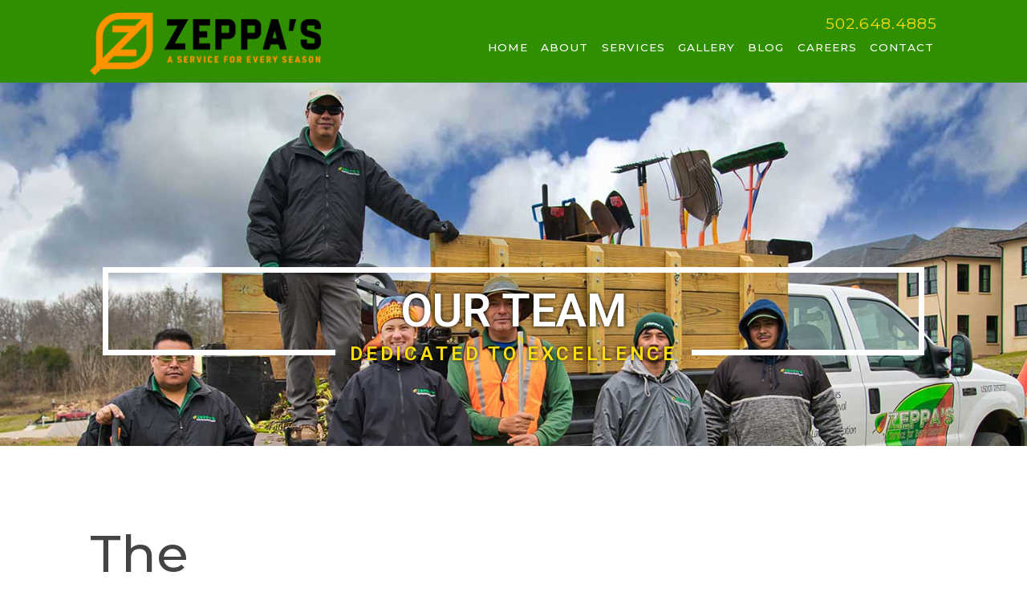

--- FILE ---
content_type: text/html; charset=UTF-8
request_url: https://www.zeppas.com/our-team
body_size: 5869
content:
<!DOCTYPE html>
<!--[if lt IE 7 ]> <html class="ie6 no-mq"> <![endif]-->
<!--[if IE 7 ]>    <html class="ie7 no-mq"> <![endif]-->
<!--[if IE 8 ]>    <html class="ie8 no-mq"> <![endif]-->
<!--[if IE 9 ]>    <html class="ie9"> <![endif]-->
<!--[if (gt IE 9)|!(IE)]><!--> <html class="no-ie"> <!--<![endif]-->
<head>
	<meta http-equiv="content-type" content="text/html; charset=utf-8" />
	<meta name="viewport" content="width=device-width, initial-scale=1.0">
	
	<link rel="stylesheet" type="text/css" href="/css/screen.css?a=1768962020" />
	<title>The Zeppa's Team</title>
	

	<script src="/js/jquery-1.11.2.min.js"></script>
<!-- 
	<script src='//code.jquery.com/ui/1.11.3/jquery-ui.min.js'></script>
	<link rel="stylesheet" href="//code.jquery.com/ui/1.11.3/themes/smoothness/jquery-ui.css" />
 -->


	<script src="/js/jquery.hoverIntent.minified.js" type="text/javascript"></script>
	<script src="/js/jquery.easing.1.3.js" type="text/javascript" ></script>

	<script src="/js/lmzClient.min.js" type="text/javascript"></script>
	
	<script src="/core/ajax.js" type="text/javascript"></script>

	<link rel="stylesheet" href="/css/flexslider.css" type="text/css" media="screen" /> 
 	<script defer src="/js/jquery.flexslider.js"></script>
	<link rel="stylesheet" href="https://use.fontawesome.com/releases/v5.7.2/css/all.css" integrity="sha384-fnmOCqbTlWIlj8LyTjo7mOUStjsKC4pOpQbqyi7RrhN7udi9RwhKkMHpvLbHG9Sr" crossorigin="anonymous">

	<link href="https://fonts.googleapis.com/css?family=Montserrat:300,400,500,600" rel="stylesheet" />
	<link href="https://fonts.googleapis.com/css?family=Roboto:300,400,500,600" rel="stylesheet" />


<link rel="apple-touch-icon" sizes="114x114" href="/apple-touch-icon.png">
<link rel="icon" type="image/png" sizes="32x32" href="/favicon-32x32.png">
<link rel="icon" type="image/png" sizes="16x16" href="/favicon-16x16.png">
<link rel="manifest" href="/site.webmanifest">
<link rel="mask-icon" href="/safari-pinned-tab.svg" color="#5bbad5">
<meta name="msapplication-TileColor" content="#da532c">
<meta name="theme-color" content="#ffffff">



<!-- 	<script src="https://maps.googleapis.com/maps/api/js?v=3.exp&sensor=false"></script> -->


<!--IE Specific Stuffs-->

<!--[if IE]>
<script src="http://html5shiv.googlecode.com/svn/trunk/html5.js"></script>
<![endif]-->

<!--[if (gte IE 6)&(lte IE 8)]>
  <script type="text/javascript" src="/js/selectivizr-min.js"></script>
<![endif]-->


<script>

function updateSpeakerIcon()
{
	try {
		var onOff=!$("#homeVideo")[0].muted;
		if (onOff) {
			$("#speakerIcon .speakerOn").show();
			$("#speakerIcon .speakerOff").hide();
			$("#speakerIcon .slash").hide();
		
		} else {
			$("#speakerIcon .speakerOn").hide();
			$("#speakerIcon .speakerOff").show();
			$("#speakerIcon .slash").show();
		}
	} catch (e) {}

}


$(document).ready(function() {


	$('#testimonialSet').flexslider({
		animation: "slide",
		slideshowSpeed: 5000
	});





	$('#homeVideo').on('ended',function(){
		try {
			$('#homeVideo')[0].autoplay=false;
			$('#homeVideo')[0].load();
			$("#speakerIcon").hide();
		} catch (e) {}
	});
	$("#homeVideo, #speakerIcon, .videoRotator aside").click(function(){
		try {
			var onOff=!$("#homeVideo")[0].muted;
			$("#homeVideo")[0].muted = onOff;
			updateSpeakerIcon();
		} catch (e) {}
	});
	setTimeout(function(){updateSpeakerIcon();},500);

/*
	setTimeout($("#homeVideo")[0].play(),1000);;
 */
	
// 	$('#rotator').flexslider({
//         animation: "slide"
//       });
// 
// 

// 	$("#mobile-nav").click(function(){
// 		if ($("#main-menu").is(":visible"))
// 			$("#main-menu").stop().slideUp();
// 		else
// 			$("#main-menu").stop().slideDown({duration:200});
// 	});
// 	$("#main-menu").click(function(){
// 		if ($("#mobile-nav").is(":visible"))
// 			$("#main-menu").stop().slideUp();		
// 	});
// 	$(window).resize(function(){
// 		if (!($("#mobile-nav").is(":visible"))){
// 			$("#main-menu").show();
// 		}
// 	});
	


});



</script>


<meta property='og:title' content='The Zeppa&#039;s Team'/>
<meta property='og:site_name' content='Zeppas'/>
<meta property='og:url' content='http://www.zeppas.com/our-team' />
<meta property='og:type' content='website' />
<meta property='og:locale' content='en_US' />

<script type='text/javascript'>var dsPageID=36;</script>

<!-- Facebook Pixel Code -->
<script>
!function(f,b,e,v,n,t,s)
{if(f.fbq)return;n=f.fbq=function(){n.callMethod?
n.callMethod.apply(n,arguments):n.queue.push(arguments)};
if(!f._fbq)f._fbq=n;n.push=n;n.loaded=!0;n.version='2.0';
n.queue=[];t=b.createElement(e);t.async=!0;
t.src=v;s=b.getElementsByTagName(e)[0];
s.parentNode.insertBefore(t,s)}(window, document,'script',
'https://connect.facebook.net/en_US/fbevents.js');
fbq('init', '911433362728925');
fbq('track', 'PageView');
</script>
<noscript><img height="1" width="1" style="display:none"
src="https://www.facebook.com/tr?id=911433362728925&ev=PageView&noscript=1"
/></noscript>
<!-- End Facebook Pixel Code -->


</head>

<body class='home'>
<div id='mobileNavWrapper'><a href='#' id='mobile-nav'>&nbsp;</a></div>



<header class='header band green' role="banner">
	<div class='container'>
		<div class='logo'><a href='/'><img src='/images/zeppas-logo-orange-black.png' alt="Zeppa's Lawn Service" /></a></div>
		<div class='tel'><a href='tel:+15026484885'>502.648.4885</a></div>

<div class='offcanvas-menu' id='mobile-menu'>

		<div class='menu'>
			<nav id='main-menu' role='navigation'>
				<ul id='menu'>
					<li class='mobileLogo'><img src='/images/zeppas-logo-orange-black.png' alt="Zeppa's Lawn Service" /></li>
					<li class='' ><a href='/'>Home</a></li>
					<li class='' ><a href='/about'>About</a>
						<ul>
							<li><a href='/about'>About Zeppa&rsquo;s</a></li>
							<li><a href='/our-team'>Our Team</a></li>
							<li><a href='/testimonials'>Testimonials</a></li>
						</ul>
					</li>
					
					<li class='' ><a href='/services'>Services</a>
						<ul>
							<li><a href='/services/lawn-mowing'>Lawn Mowing</a></li>
							<li><a href='/services/lawn-aeration-and-overseeding'>Lawn Aeration and Overseeding</a></li>
							<li><a href='/services/landscape-design'>Landscape Design</a></li>
							<li><a href='/services/hardscape-design'>Hardscape Design</a></li>
							<li><a href='/services/irrigation-and-sprinkler-system-management'>Irrigation and Sprinkler Management</a></li>
							<li><a href='/services/fertilization-and-weed-control'>Fertilization and Weed Control</a></li>
							<li><a href='/services/spring-cleanup-and-mulching'>Spring Cleanup and Mulching</a></li>
							<li><a href='/services/tree-and-shrub-care'>Tree and Shrub Care</a></li>
							<li><a href='/services/christmas-lighting'>Christmas Lighting</a></li>
							<li><a href='/services/estate-and-equine'>Estate and Equine</a></li>
						</ul>
					</li>
					<li class='' ><a href='/gallery'>Gallery</a></li>
					<li class='' ><a href='/blog'>Blog</a></li>
					<li class='' ><a href='/careers'>Careers</a></li>
					<li class='' ><a href='/contact'>Contact</a></li>
					<li class='mobileTel'><a href='tel:+15026484885'>502.648.4885</a></li>
				</ul>
			</nav>
		</div>
</div> <!-- .oc-menu -->

	</div>
</header>


<div class='rotator band' >
	<div class='rotatorWrapper' id='rotator'>
		<ul class='rotator slides' >
			<li>
				<img src='/images/about-header.jpg' alt='A Service for Every Season' />
				<aside>
					<div class='borderBox'>
						<h2>Our Team</h2>
						<h3>Dedicated to Excellence</h3>
					</div>

				</aside>

			</li>
		</ul>
	</div>
</div>




<main role='main'>
<article class='article-PAGE'>


<section class='band white'>
	<div class='container'>	
		<div class='content'>


			<div class="cols c-main">
			
				<div>
					<h1>The Zeppa&rsquo;s<br><span data-redactor-span="true">Team</span></h1>
				</div>
				<div>

				</div>	
			</div>




	<div class="cols cols--three bios">

	<div>
		<figure>
		<img src="/images/antonio-bio.jpg" alt="Antonio Zeppa" data-image="3wak36iqjr0a">
		</figure>
		<h2>Antonio Zeppa</h2>
		<h3>CEO</h3>
		<p class="email">
			<a href="mailto:antonio@zeppas.com">antonio@zeppas.com</a>
		</p>
		<h5>Years in the Business</h5>
		<p>
			15</p>
		<h5>What is the most rewarding part of your job?</h5>
		<p>
			Building a business, not just creating a job for myself. Watching the business and people grow. &nbsp;It is amazing to see a project transform from nothing to design, all the way to a beautiful finished project. &nbsp;</p>
		<h5>What outdoor space inspires you?</h5>
		<p>
			Traveling the world and seeing different plants in different regions. &nbsp;I try and bring concepts from around the world and implement them into our landscapes at home.</p>
		<h5>What is your favorite thing to do when you aren&rsquo;t working?</h5>
		<p>I love spending time with my family. &nbsp;I have a wonderful wife named Adria and 3 baby girls. &nbsp;I love traveling with my family, boating and spending time outside. &nbsp;</p>
	</div>
	<div>
		<figure>
		<img src="/images/andre-bio.jpg" alt="Andre Zeppa" data-image="1woh8yxjjuvm">
		</figure>
		<h2>Andre Zeppa</h2>
		<h3>Owner/COO</h3>
		<p class="email">
			<a href="mailto:andre@zeppas.com">andre@zeppas.com</a>
		</p>
		<h5>Years in the Business</h5>
		<p>
			15</p>
		<h5>What is the most rewarding part of your job?</h5>
		<p>
			Seeing the happiness of clients at the end of a job. &nbsp;It is my number one goal to ensure 100 percent of our clients are happy when we are complete with any size project. &nbsp;</p>
		<h5>What outdoor space inspires you?</h5>
		<p>
			Every type brings a very important aspect that connects everything to flow nicely.
		</p>
		<h5>What is your favorite thing to do when you aren&rsquo;t working?</h5>
		<p>
			I enjoy working on my house. &nbsp;My favorite thing to do is work on my house whether it is remodeling the basement, installing new electrical, fixing my outdoor living area or anything I can create with my hands. &nbsp;I enjoy spending time with my beautiful wife Ashley and hanging with my dog Schwayze. &nbsp;</p>
	</div>
	<div>
		<figure>
		<img src="/images/lori-bio.jpg" alt="Lori" data-image="w4x7250915av">
		</figure>
		<h2>Lori</h2>
		<h3>Office Manager</h3>
		<p class="email">
			<a href="mailto:lori@zeppas.com">lori@zeppas.com</a>
		</p>
		<h5>Years in the Business</h5>
		<p>6</p>
		<h5>What is the most rewarding part of your job?</h5>
		<p>
			Seeing the positive results of helping our team organize to maximize our potential to deliver an exceptional product to our customers.
		</p>
		<h5>What outdoor space inspires you?</h5>
		<p>
			My front porch swing where I like to relax, read & watch the hummingbirds.
		</p>
		<h5>What is your favorite thing to do when you aren&rsquo;t working?</h5>
		<p>
			Spending time with family abd friends. Going to the range with my husband. Taking miniature therapy horses on visits.
		</p>
	</div>
	<div>
		<figure>
		<img src="/images/edwin-bio.jpg" alt="Edwin" data-image="c383xnnx0h23">
		</figure>
		<h2>Edwin</h2>
		<h3>Irrigation Technician&nbsp;</h3>
		<h5>Years in the Business</h5>
		<p>12</p>
		<h5>What is the most rewarding part of your job?</h5>
		<p>
			I love being able to grow with the company and enjoy learning new aspects of the business.&nbsp;</p>
		<h5>What outdoor space inspires you?</h5>
		<p>
			The woods
		</p>
		<h5>What is your favorite thing to do when you aren&rsquo;t working?</h5>
		<p>
			Play soccer,&nbsp;working on my car, and spending time with my new baby daughter.&nbsp;</p>
	</div>
	
	
	
	
	
	
	<div>
		<figure>
		<img src="/images/matt-jennings-bio.jpg" alt="Matt" data-image="009im21kai4m">
		</figure>
		<h2>Matt</h2>
		<h3>Landscape Manager</h3>
	</div>
	
	<div>
		<figure>
		<img src="/images/rich-young-bio.jpg" alt="Rich" data-image="kviwlzqikl3u">
		</figure>
		<h2>Rich</h2>
		<h3>Strategic Growth Manager</h3>
	</div>
	
	<div>
		<figure>
		<img src="/images/jacob-moran-bio.jpg" alt="Jacob" data-image="8amdg3ewpe29">
		</figure>
		<h2>Jacob</h2>
		<h3>Irrigation Manager</h3>
	</div>
	
	<div>
		<figure>
		<img src="/images/james-siladi-bio.jpg" alt="James" data-image="tuqbfxmd3jro">
		</figure>
		<h2>James</h2>
		<h3>Fertilization and Weed Control Technician</h3>
	</div>
	
	
</div>
		</div>

	</div> <!-- .containter -->
</section>





<section class='band yellowFade'>
</section>
<section class='band yellow'>
	<div class='container'>
		<div class='content'>
		<div class="cols cols--two-at-bp4">
				<div>


<h1>Our Clients</h1>

			<p>
			The clients we serve are located in Prospect, Goshen, Oldham County and East End Kentucky.  They&rsquo;re looking for a one-stop solution for all of their outdoor living needs and they expect their services to be completed &ldquo;before they have to ask&rdquo;. 
			</p>

			<p>
			We serve homeowners and residential complexes such as HOA&rsquo;s, subdivision common grounds, apartment buildings, and condos. 
			</p>

<p class="button"><a href="/contact" class="green">Request a Quote</a></p>

</div>
<div>
					
					<video controls="controls" autoplay="autoplay" muxted="muted" class="sideVideo">
						<source src="/Welcome-vimeo-small.mp4" type="video/mp4">
					</video>
</div>
</div>
		</div>

	</div>

</section>





<section class='band white'>
	<div class='container'>	
		<div class='content'>


			<h1>Affiliations</h1>
			

<p>
At Zeppa’s we pride ourselves on being the best. That’s why we team up with organizations like these. 
</p>


<h3>National Memberships</h3>
<div class='cols cols--logos'>
	<div class='nalp'><figure><img src='/images/nalp-logo.png' alt='' /></figure></div>
	<div><figure><img src='/images/sima-logo.png' alt='' /></figure></div>
	<div><figure><img src='/images/icpi-logo.png' alt='' /></figure></div>
</div>

<h3>Local Memberships</h3>
<div class='cols cols--logos'>
	<div><figure><img src='/images/pacc-logo.png' alt='' /></figure></div>
	<div class='knla'><figure><img src='/images/knla-logo.png' alt='' /></figure></div>
	<div><figure><img src='/images/biagl-logo.png' alt='' /></figure></div>
</div>


<p>
We’d love to chat with you and hear about what makes you, your family and your home unique.  After a complimentary site visit, you’ll get a customized plan designed to give you more free time and bring you abundant compliments.  Contact us today! 
</p>

<p class='button'><a href='/contact' class='green'>Request a Quote</a></p>



</div>
</div>
</section>







<section class='band greenOrangeSplit'>
	<div class='content'>
		<div class='container-greenOrangeSplit'>
			<div class='cols cols--two c-contactArea'>
				<div class='left green'>
					<h1>Zeppa's</h1>
					<h2><a href='tel:+15026484885'>502.648.4885</a></h2>
					<ul class='social'>
						<li><a href='https://www.facebook.com/zeppasaserviceforeveryseason/' target='_blank' rel='noopener'><i class='fab fa-facebook-f'></i></a></li>
						<li><a href='https://www.instagram.com/a_service_for_every_season/?hl=en'><i class='fab fa-instagram'></i></a></li>
						<li><a href="https://www.linkedin.com/company/zeppa%27s/" target='_blank' rel='noopener'><i class='fab fa-linkedin-in'></i></a></li>
					</ul>
				</div>
				
				<div class='right orange'>
					<h1>Customer Contact</h1>
					<h2>Get a Quote</h2>
					<p class='button'><a class='green' href='/contact'>Contact Us</a></p>
				</div>

			</div> <!-- .cols -->
		</div> <!-- .content -->
	</div> <!-- .container -->
</section>










</article>
</main>








		
<footer role="contentinfo" class='band white'>
	<div class='container'>
		<div class='cols cols--two'>
			<div>
				<p class='copyright'>&copy; Copyright 2012-2026, Zeppa&rsquo;s<br />All Rights Reserved</p>

				<p class='byLine'><a href='https://www.logicmediaweb.com'>Website Design by Logic Media</a></p>
				<div id='google_translate_element'></div>
			</div>


			<address class='vcard'>
			<span class="fn org">Zeppa&rsquo;s</span>
			<span class='adr'>
				<a href='tel:+15026484885' class='tel'>502.648.4885</a>
				<span class="street-address">5801 Haunz Lane</span><br />
				<span class="locality">Louisville</span>, 
				<abbr class="region" title="Kentucky">KY</abbr> 
				<span class="postal-code">40241</span><br />
			</span>
		</address>
		


	</div>
</footer>



<!-- Global site tag (gtag.js) - Google Analytics -->
<script async src="https://www.googletagmanager.com/gtag/js?id=UA-24598495-26"></script>
<script>
  window.dataLayer = window.dataLayer || [];
  function gtag(){dataLayer.push(arguments);}
  gtag('js', new Date());

  gtag('config', 'UA-24598495-26');
</script>

<script type="text/javascript">
function googleTranslateElementInit() {
  new google.translate.TranslateElement({pageLanguage: 'en', includedLanguages: 'es,en', layout: google.translate.TranslateElement.InlineLayout.SIMPLE}, 'google_translate_element');
}
</script><script type="text/javascript" src="//translate.google.com/translate_a/element.js?cb=googleTranslateElementInit"></script>


</body>
</html>


--- FILE ---
content_type: text/css
request_url: https://www.zeppas.com/css/screen.css?a=1768962020
body_size: 7881
content:
/* Welcome to Compass.
 * In this file you should write your main styles. (or centralize your imports)
 * Import this file using the following HTML or equivalent:
 * <link href="/stylesheets/screen.css" media="screen, projection" rel="stylesheet" type="text/css" /> */
/* http://meyerweb.com/eric/tools/css/reset/ 
   v2.0 | 20110126
   License: none (public domain)
*/
html, body, div, span, applet, object, iframe,
h1, h2, h3, h4, h5, h6, p, blockquote, pre,
a, abbr, acronym, address, big, cite, code,
del, dfn, em, img, ins, kbd, q, s, samp,
small, strike, strong, sub, sup, tt, var,
b, u, i, center,
dl, dt, dd, ol, ul, li,
fieldset, form, label, legend,
table, caption, tbody, tfoot, thead, tr, th, td,
article, aside, canvas, details, embed,
figure, figcaption, footer, header, hgroup,
menu, nav, output, ruby, section, summary,
time, mark, audio, video {
  margin: 0;
  padding: 0;
  border: 0;
  font-size: 100%;
  font: inherit;
  vertical-align: baseline; }

/* HTML5 display-role reset for older browsers */
article, aside, details, figcaption, figure,
footer, header, hgroup, menu, nav, section {
  display: block; }

body {
  line-height: 1; }

ol, ul {
  list-style: none; }

blockquote, q {
  quotes: none; }

blockquote:before, blockquote:after,
q:before, q:after {
  content: '';
  content: none; }

table {
  border-collapse: collapse;
  border-spacing: 0; }

/* ---------------------- Responsiveness ---------------------- */
#ems {
  position: fixed;
  z-index: 9999;
  background: rgba(255, 255, 255, 0.75);
  left: 30%;
  bottom: 0;
  padding: 0.25em; }
  #ems p {
    padding-bottom: 0; }

#ems p {
  color: black;
  font-weight: bold; }
  #ems p:after {
    content: ' <1 (i6 V)';
    margin-left: 1em; }
    @media only screen and (min-width: 32em) {
      #ems p:after {
        content: 'bp1'; } }
    .no-mq #ems p:after {
      content: 'bp1'; }
    @media only screen and (min-width: 41.5em) {
      #ems p:after {
        content: 'bp2/i6 H'; } }
    .no-mq #ems p:after {
      content: 'bp2/i6 H'; }
    @media only screen and (min-width: 47.5em) {
      #ems p:after {
        content: 'bp3/ipad V'; } }
    .no-mq #ems p:after {
      content: 'bp3/ipad V'; }
    @media only screen and (min-width: 62em) {
      #ems p:after {
        content: 'bp4/ipad H'; } }
    .no-mq #ems p:after {
      content: 'bp4/ipad H'; }
    @media only screen and (min-width: 72em) {
      #ems p:after {
        content: 'bp5'; } }
    .no-mq #ems p:after {
      content: 'bp5'; }
    @media only screen and (min-width: 85em) {
      #ems p:after {
        content: 'bp6'; } }
    .no-mq #ems p:after {
      content: 'bp6'; }
    @media only screen and (min-width: 100em) {
      #ems p:after {
        content: 'bp7'; } }
    .no-mq #ems p:after {
      content: 'bp7'; }

/* ----------------------  ---------------------- */
html {
  box-sizing: border-box; }

body {
  font-family: "Montserrat", "Lato", sans-serif;
  line-height: 1.3em;
  -webkit-text-size-adjust: 100%; }

*, *:before, *:after {
  box-sizing: inherit; }

*[data-href] {
  cursor: hand;
  cursor: pointer; }

figure img {
  width: 100%;
  display: block; }

.clear {
  clear: both; }

.fr {
  float: right; }

.fl {
  float: left; }

.oh {
  overflow: hidden; }

.smallcaps {
  font-variant: small-caps; }

.allcaps {
  text-transform: uppercase; }

.smaller {
  font-size: 90%; }

.tal {
  text-align: left !important; }

.tar {
  text-align: right !important; }

.center {
  text-align: center; }

.centerm {
  margin: 0 auto; }

.fixed {
  position: fixed; }

@media only screen and (max-width: 41.5em) {
  .fixed-bp2 {
    position: fixed; } }

@media only screen and (max-width: 47.5em) {
  .fixed-bp3 {
    position: fixed; } }

strong {
  font-weight: bold; }

em {
  font-style: italic; }

u {
  text-decoration: underline; }

p, a, h1, h2, h3, h4, h5, h6, li, q {
  color: inherit;
  line-height: inherit; }

a {
  text-decoration: none; }
  a:hover {
    text-decoration: underline; }

p {
  padding-bottom: 1em;
  font-size: 100%; }

h1, h2, h3, h4, h5, h6 {
  line-height: 1.3em;
  font-family: "Roboto", "Montserrat", "Lato", sans-serif; }

h1 {
  font-size: 274.4%;
  font-weight: bold;
  margin-bottom: 0.5em; }

h2 {
  font-size: 196%; }

h3 {
  font-size: 140%; }

h2, h3, h4, h5 {
  margin-bottom: 1em; }

p + h1, p + h2, p + h3, p + h4 {
  margin-top: 1.5em; }

.cols + h1, .cols + h2, .cols + h3, .cols + h4 {
  margin-top: 1.5em; }

section + h1, section + h2, section + h3, section + h4 {
  margin-top: 0.5em; }

div.button, p.button {
  padding: 0; }

p.button.wide {
  width: 100%;
  text-align: center; }
  p.button.wide a {
    display: block; }

input[type=submit],
p.button.thin a {
  padding: 0.5em 1em; }

button,
.button a,
input[type=submit] {
  font-family: "Roboto", "Montserrat", "Lato", sans-serif;
  background: #009499;
  border: none;
  padding: 1em 1em;
  color: white;
  border-radius: 0;
  -webkit-border-radius: 0;
  -webkit-appearance: none;
  line-height: 1.2;
  font-size: 140%;
  letter-spacing: 1px;
  cursor: hand;
  cursor: pointer;
  font-weight: 500;
  transition: 250ms all;
  text-transform: uppercase; }
  button:hover,
  .button a:hover,
  input[type=submit]:hover {
    background: #006366;
    color: white;
    text-decoration: none; }
  button.wide,
  .button a.wide,
  input[type=submit].wide {
    width: 100%; }
  button.orange,
  .button a.orange,
  input[type=submit].orange {
    background: #ff9300;
    color: white; }
    button.orange:hover,
    .button a.orange:hover,
    input[type=submit].orange:hover {
      background: #308f00;
      color: #fbde0c; }
  button.yellow,
  .button a.yellow,
  input[type=submit].yellow {
    background: #fbde0c;
    color: white;
    text-shadow: 0 0 5px rgba(0, 0, 0, 0.3); }
    button.yellow:hover,
    .button a.yellow:hover,
    input[type=submit].yellow:hover {
      background: #308f00;
      color: #fbde0c; }
  button.orange2,
  .button a.orange2,
  input[type=submit].orange2 {
    background: #ff9300;
    color: white;
    padding: 0.45em 2em;
    font-size: 160%; }
    button.orange2:hover,
    .button a.orange2:hover,
    input[type=submit].orange2:hover {
      background: #e68400;
      color: #fbde0c; }
  button.green,
  .button a.green,
  input[type=submit].green {
    background: #308f00;
    color: white;
    padding: 0.45em 2em;
    font-size: 120%; }
    @media only screen and (min-width: 32em) {
      button.green,
      .button a.green,
      input[type=submit].green {
        font-size: 160%; } }
    .no-mq button.green, .no-mq .button a.green, .no-mq input[type=submit].green {
      font-size: 160%; }
    button.green:hover,
    .button a.green:hover,
    input[type=submit].green:hover {
      background: #277600;
      color: #fbde0c; }

.button a {
  display: inline-block; }

p + p.button,
p + button {
  margin-top: 1em; }

input[type="text"],
input[type="tel"],
input[type="email"],
textarea {
  box-sizing: border-box;
  width: 100%;
  border: 1px solid #DDD;
  padding: 0.5em 1em;
  margin-bottom: 0.5em;
  font-size: 100%;
  font-family: verdana, sans-serif; }

textarea {
  height: 5em; }

input::-webkit-input-placeholder {
  color: #999; }

input:-moz-placeholder {
  color: #999; }

textarea::-webkit-input-placeholder {
  color: #999; }

textarea:-moz-placeholder {
  color: #999; }

select::-ms-expand {
  display: none; }

.captchaSection {
  margin-bottom: 2em; }

input.captcha {
  width: 5em;
  display: inline-block; }

.captchaText {
  display: inline; }

/* ---------------------- layouts ---------------------- */
body > section {
  padding: 80px 0px;
  padding: 5rem 0rem; }

.band {
  width: 100%;
  overflow: hidden;
  color: #444; }
  .band.green {
    background: #308f00;
    color: white; }
  .band.orange {
    background: #ff9300; }
  .band.yellow {
    background: #fbde0c;
    color: #444; }
  .band.yellowFade {
    height: 3.75em;
    padding-top: 1.25em;
    background: rgba(251, 222, 12, 0.3);
    position: relative; }
    .band.yellowFade:before {
      content: ' ';
      height: 2.5em;
      background: rgba(251, 222, 12, 0.5);
      display: block;
      width: 100%; }
    .band.yellowFade:after {
      position: absolute;
      width: 100%;
      bottom: 0;
      content: ' ';
      height: 1.25em;
      background: rgba(251, 222, 12, 0.5);
      display: block; }
  .band.greenOrangeSplit {
    color: white; }
    @media only screen and (min-width: 47.5em) {
      .band.greenOrangeSplit {
        background: url("/images/green-orange-diag.png") no-repeat 50% 50%; } }
    .no-mq .band.greenOrangeSplit {
      background: url("/images/green-orange-diag.png") no-repeat 50% 50%; }
  .band.yellowOrangeSplit {
    color: white; }
    @media only screen and (min-width: 47.5em) {
      .band.yellowOrangeSplit {
        background: url("/images/yellow-orange-diag.png") no-repeat 50% 50%; } }
    .no-mq .band.yellowOrangeSplit {
      background: url("/images/yellow-orange-diag.png") no-repeat 50% 50%; }
  .band.doublePic {
    display: flex;
    flex-direction: row; }
    .band.doublePic figure {
      width: 50%; }
    .band.doublePic img {
      display: block; }
  .band.triplePic {
    display: flex;
    flex-direction: row; }
    .band.triplePic figure {
      width: 33.333333%; }
    .band.triplePic img {
      display: block; }

.container {
  margin: 0 3em; }
  @media only screen and (min-width: 41.5em) {
    .container {
      margin: 0 auto;
      width: 35.5em; } }
  .no-mq .container {
    margin: 0 auto;
    width: 35.5em; }
  @media only screen and (min-width: 47.5em) {
    .container {
      width: 41.5em; } }
  .no-mq .container {
    width: 41.5em; }
  @media only screen and (min-width: 62em) {
    .container {
      width: 56em; } }
  .no-mq .container {
    width: 56em; }
  @media only screen and (min-width: 72em) {
    .container {
      width: 66em; } }
  .no-mq .container {
    width: 66em; }
  @media only screen and (min-width: 85em) {
    .container {
      width: 79em; } }
  .no-mq .container {
    width: 79em; }

.container-greenOrangeSplit {
  width: 100%; }
  @media only screen and (min-width: 47.5em) {
    .container-greenOrangeSplit {
      width: 41.5em;
      margin: 0 auto; } }
  .no-mq .container-greenOrangeSplit {
    width: 41.5em;
    margin: 0 auto; }
  @media only screen and (min-width: 62em) {
    .container-greenOrangeSplit {
      width: 56em; } }
  .no-mq .container-greenOrangeSplit {
    width: 56em; }
  @media only screen and (min-width: 72em) {
    .container-greenOrangeSplit {
      width: 66em; } }
  .no-mq .container-greenOrangeSplit {
    width: 66em; }
  @media only screen and (min-width: 85em) {
    .container-greenOrangeSplit {
      width: 79em; } }
  .no-mq .container-greenOrangeSplit {
    width: 79em; }
  @media only screen and (min-width: 100em) {
    .container-greenOrangeSplit {
      width: 94em; } }
  .no-mq .container-greenOrangeSplit {
    width: 94em; }

.rotatorWrapper {
  position: relative; }

.rotator .flex-control-nav {
  bottom: 6%; }

.rotator .borderBox {
  width: 80%; }

.band.rotator {
  margin: 0; }
  .band.rotator ul.rotator {
    overflow: hidden;
    margin-bottom: 0; }
    .band.rotator ul.rotator li {
      position: relative;
      line-height: 0; }
      .band.rotator ul.rotator li img {
        width: 100%; }
      .band.rotator ul.rotator li video {
        width: 100%; }
      .band.rotator ul.rotator li aside {
        position: absolute;
        left: 0;
        right: 0;
        bottom: 25%;
        color: white;
        text-align: center;
        text-transform: uppercase; }
        .band.rotator ul.rotator li aside h2 {
          font-size: 4.5vw;
          font-weight: 700;
          margin-bottom: 0;
          text-shadow: 0 0 5px black; }
        .band.rotator ul.rotator li aside h3 {
          color: #fbde0c;
          text-shadow: 0 0 5px black;
          font-weight: 700;
          font-size: 1.9vw;
          margin-bottom: -1em; }
          @media only screen and (min-width: 32em) {
            .band.rotator ul.rotator li aside h3 {
              letter-spacing: 0.20em;
              letter-spacing: 0.3vw; } }
          .no-mq .band.rotator ul.rotator li aside h3 {
            letter-spacing: 0.20em;
            letter-spacing: 0.3vw; }
      .band.rotator ul.rotator li #speakerIcon {
        position: absolute;
        bottom: 0;
        right: 0;
        margin-right: 2em;
        margin-bottom: 1.5em;
        color: white;
        z-index: 100;
        font-size: 250%;
        text-shadow: 0 0 5px rgba(0, 0, 0, 0.5);
        display: none; }
        .band.rotator ul.rotator li #speakerIcon .slash {
          position: absolute;
          margin-left: -0.25em;
          margin-top: 0.1em;
          font-size: 90%; }
        .band.rotator ul.rotator li #speakerIcon .speaker {
          position: absolute; }
        .band.rotator ul.rotator li #speakerIcon .hidden {
          display: none; }
        @media only screen and (min-width: 32em) {
          .band.rotator ul.rotator li #speakerIcon {
            display: inherit; } }
        .no-mq .band.rotator ul.rotator li #speakerIcon {
          display: inherit; }

/* ---------------------- common ---------------------- */
.cols {
  overflow: hidden;
  margin-bottom: 1em; }
  .cols img {
    max-width: 100%; }

.cols--logos {
  display: flex;
  flex-direction: row;
  justify-content: space-between;
  margin-bottom: 5em; }
  .cols--logos > * {
    margin: auto 10% auto 0;
    max-width: 30%; }
    .cols--logos > *:last-child {
      margin-right: 0; }

@media only screen and (min-width: 47.5em) {
  .cols--two > *:nth-child(even) {
    margin-top: 0; }
  .cols--two > * {
    width: 47.5%; }
    .cols--two > *:nth-child(2n+1) {
      clear: left;
      float: left; }
    .cols--two > *:nth-child(2n) {
      float: right; } }

.no-mq .cols--two > *:nth-child(even) {
  margin-top: 0; }

.no-mq .cols--two > * {
  width: 47.5%; }
  .no-mq .cols--two > *:nth-child(2n+1) {
    clear: left;
    float: left; }
  .no-mq .cols--two > *:nth-child(2n) {
    float: right; }

@media only screen and (min-width: 47.5em) {
  .cols--two.line > *:nth-child(2n) {
    border-left: 1px solid #888; } }

.no-mq .cols--two.line > *:nth-child(2n) {
  border-left: 1px solid #888; }

.cols--two-at-bp4 > *:nth-child(even) {
  margin-top: 2em; }

@media only screen and (min-width: 62em) {
  .cols--two-at-bp4 > *:nth-child(even) {
    margin-top: 0; }
  .cols--two-at-bp4 > * {
    width: 47.5%; }
    .cols--two-at-bp4 > *:nth-child(2n+1) {
      clear: left;
      float: left; }
    .cols--two-at-bp4 > *:nth-child(2n) {
      float: right; } }

.no-mq .cols--two-at-bp4 > *:nth-child(even) {
  margin-top: 0; }

.no-mq .cols--two-at-bp4 > * {
  width: 47.5%; }
  .no-mq .cols--two-at-bp4 > *:nth-child(2n+1) {
    clear: left;
    float: left; }
  .no-mq .cols--two-at-bp4 > *:nth-child(2n) {
    float: right; }

@media only screen and (min-width: 41.5em) {
  .cols--three > * {
    float: left;
    width: 30%;
    margin-left: 5%; }
    .cols--three > *:nth-child(3n+1) {
      clear: left;
      margin-left: 0; } }

.no-mq .cols--three > * {
  float: left;
  width: 30%;
  margin-left: 5%; }
  .no-mq .cols--three > *:nth-child(3n+1) {
    clear: left;
    margin-left: 0; }

@media only screen and (min-width: 32em) {
  .cols--three-two > * {
    float: left;
    width: 46%;
    margin-left: 8%; }
    .cols--three-two > *:nth-child(2n+1) {
      clear: left;
      margin-left: 0; } }

.no-mq .cols--three-two > * {
  float: left;
  width: 46%;
  margin-left: 8%; }
  .no-mq .cols--three-two > *:nth-child(2n+1) {
    clear: left;
    margin-left: 0; }

@media only screen and (min-width: 62em) {
  .cols--three-two > * {
    width: 30%;
    margin-left: 3.3333333333%; }
    .cols--three-two > *:nth-child(2n+1) {
      clear: none;
      margin-left: 3.3333333333%; }
    .cols--three-two > *:nth-child(3n+1) {
      clear: left;
      margin-left: 0; } }

.no-mq .cols--three-two > * {
  width: 30%;
  margin-left: 3.3333333333%; }
  .no-mq .cols--three-two > *:nth-child(2n+1) {
    clear: none;
    margin-left: 3.3333333333%; }
  .no-mq .cols--three-two > *:nth-child(3n+1) {
    clear: left;
    margin-left: 0; }

.cols--four > * {
  margin-bottom: 2em; }

@media only screen and (min-width: 32em) {
  .cols--four > * {
    float: left;
    width: 47.5%;
    margin-left: 5%; }
    .cols--four > *:nth-child(2n+1) {
      clear: left;
      margin-left: 0; } }

.no-mq .cols--four > * {
  float: left;
  width: 47.5%;
  margin-left: 5%; }
  .no-mq .cols--four > *:nth-child(2n+1) {
    clear: left;
    margin-left: 0; }

@media only screen and (min-width: 47.5em) {
  .cols--four > * {
    width: 23.75%;
    margin-left: 1.6666666667%; }
    .cols--four > *:nth-child(2n+1) {
      clear: none;
      margin-left: 1.6666666667%; }
    .cols--four > *:nth-child(4n+1) {
      clear: left;
      margin-left: 0; } }

.no-mq .cols--four > * {
  width: 23.75%;
  margin-left: 1.6666666667%; }
  .no-mq .cols--four > *:nth-child(2n+1) {
    clear: none;
    margin-left: 1.6666666667%; }
  .no-mq .cols--four > *:nth-child(4n+1) {
    clear: left;
    margin-left: 0; }

@media only screen and (min-width: 47.5em) {
  .cols--five > * {
    float: left;
    width: 18.4%;
    margin-left: 2%; }
    .cols--five > *:nth-child(5n+1) {
      clear: left;
      margin-left: 0; } }

.no-mq .cols--five > * {
  float: left;
  width: 18.4%;
  margin-left: 2%; }
  .no-mq .cols--five > *:nth-child(5n+1) {
    clear: left;
    margin-left: 0; }

/* ---------- rounded list ---------- */
.rounded-list {
  padding: 0 1.5em; }

.rounded-list li {
  position: relative;
  display: block;
  padding: .4em .4em .4em 2em;
  *padding: .4em;
  margin: .5em 0;
  background: #ddd;
  color: #444;
  text-decoration: none;
  border-radius: .3em;
  transition: all .3s ease-out; }
  .rounded-list li a:hover {
    background: none; }
  .rounded-list li:before {
    content: counter(li);
    counter-increment: li;
    position: absolute;
    left: -1.3em;
    top: 50%;
    margin-top: -1.3em;
    height: 2em;
    width: 2em;
    line-height: 2em;
    border: .3em solid #fff;
    text-align: center;
    font-weight: bold;
    border-radius: 2em;
    transition: all .3s ease-out;
    content: "\00BB \0020"; }

.rounded-list li:hover {
  background: #eee; }

ul.raquo li {
  list-style-type: none;
  padding-left: 10px;
  margin-bottom: 0.2em; }

ul.raquo:before {
  content: "\00BB \0020";
  display: inline;
  margin-left: -10px; }

/* ---------------------- header ---------------------- */
#mobileNavWrapper {
  box-sizing: content-box;
  position: fixed;
  z-index: 5601;
  right: 1em;
  top: 1em;
  width: 25px;
  height: 25px;
  padding: 5px;
  display: block; }
  @media only screen and (min-width: 72em) {
    #mobileNavWrapper {
      display: none; } }
  .no-mq #mobileNavWrapper {
    display: none; }

#mobile-nav {
  cursor: hand;
  cursor: pointer;
  box-sizing: border-box;
  border-top: 15px double #DDD;
  border-bottom: 5px solid #DDD;
  width: 25px;
  height: 25px;
  display: block; }
  #mobile-nav:hover {
    text-decoration: none; }
  .menu-visible #mobile-nav {
    border: none;
    position: relative; }
    .menu-visible #mobile-nav:after {
      position: absolute;
      top: 0;
      bottom: 0;
      left: 0;
      right: 0px;
      content: "\d7";
      font-size: 50px;
      color: white;
      text-align: center; }

@media only screen and (max-width: 72em) {
  .offcanvas-menu > div.menu {
    transition: 500ms all;
    left: -270px; }
  .offcanvas-menu.active {
    display: block;
    background: rgba(0, 0, 0, 0.2);
    position: fixed;
    top: 0;
    right: 0;
    left: 0;
    bottom: 0;
    z-index: 1000; }
    .offcanvas-menu.active > div.menu {
      background: #308f00;
      position: fixed;
      top: 0;
      left: 0;
      bottom: 0;
      z-index: 1001;
      width: 270px;
      overflow-y: auto;
      max-width: 100%; }
      .offcanvas-menu.active > div.menu > nav {
        position: relative;
        display: block; } }

header {
  width: 100%;
  display: block;
  min-height: 1em; }
  @media only screen and (min-width: 72em) {
    header div.logo {
      float: left; } }
  .no-mq header div.logo {
    float: left; }
  header div.logo img {
    margin-top: 0.5em;
    margin-bottom: 0.5em;
    width: 240px;
    width: 15rem; }
    @media only screen and (min-width: 41.5em) {
      header div.logo img {
        width: 288px;
        width: 18rem; } }
    .no-mq header div.logo img {
      width: 288px;
      width: 18rem; }
    @media only screen and (min-width: 62em) {
      header div.logo img {
        margin-top: 0.5em;
        margin-bottom: 0.25em;
        width: 288px;
        width: 18rem; } }
    .no-mq header div.logo img {
      margin-top: 0.5em;
      margin-bottom: 0.25em;
      width: 288px;
      width: 18rem; }
  header .tel {
    clear: left;
    display: none;
    margin-bottom: 0;
    font-size: 120%;
    letter-spacing: 1px; }
    @media only screen and (min-width: 72em) {
      header .tel {
        display: block;
        clear: none;
        float: right;
        margin-top: 1em; } }
    .no-mq header .tel {
      display: block;
      clear: none;
      float: right;
      margin-top: 1em; }
    header .tel, header .tel a {
      color: #fbde0c; }
  header nav {
    line-height: 1.6em;
    text-transform: uppercase;
    position: fixed;
    z-index: 101;
    right: 0px;
    top: 0;
    color: white;
    display: none; }
    header nav > ul {
      padding: 2em 0 0 0; }
      header nav > ul > li {
        display: block; }
        header nav > ul > li.mobileTel a {
          font-size: 120%; }
        header nav > ul > li img {
          width: 80%;
          margin-left: 10%;
          margin-bottom: 2em; }
        header nav > ul > li a {
          padding: 0.5em 2rem 0.5em 2rem;
          display: block; }
          header nav > ul > li a:hover {
            text-decoration: none;
            color: #ff9300;
            background: #277600; }
        header nav > ul > li.current > a {
          color: #ff9300;
          background: #277600; }
        header nav > ul > li > ul > li a {
          padding-left: 3em; }
    @media only screen and (min-width: 72em) {
      header nav {
        color: white;
        clear: right;
        padding: 0;
        margin: 0;
        margin-top: 0.75em;
        margin-bottom: 0.75em;
        display: block;
        position: inherit;
        float: right;
        font-weight: 500;
        font-size: 85%;
        letter-spacing: 1px; }
        header nav > ul {
          padding: 0; }
          header nav > ul > li {
            border-bottom: none;
            padding: 0 0.3em 0 0.3em;
            float: left;
            margin-left: 0.6em; }
            header nav > ul > li a:hover, header nav > ul > li.current > a {
              background: none; }
            header nav > ul > li.mobileLogo, header nav > ul > li.mobileTel {
              display: none; }
            header nav > ul > li a {
              padding: 0; }
            header nav > ul > li:first-child {
              border-left: 0; }
            header nav > ul > li > ul {
              display: none;
              margin-left: 0;
              position: absolute;
              padding-top: 1.0em;
              padding-bottom: 0.55em;
              left: 0;
              right: 0;
              z-index: 5001;
              width: 100%;
              border-top: 1px solid #ff9300;
              background: #308f00;
              line-height: 1.5em; }
              header nav > ul > li > ul li {
                float: left;
                width: 45%;
                margin-right: 2.5%;
                margin-left: 2.5%;
                margin-bottom: 0.5em; }
                header nav > ul > li > ul li:nth-child(odd) {
                  text-align: right; } }
    .no-mq header nav {
      color: white;
      clear: right;
      padding: 0;
      margin: 0;
      margin-top: 0.75em;
      margin-bottom: 0.75em;
      display: block;
      position: inherit;
      float: right;
      font-weight: 500;
      font-size: 85%;
      letter-spacing: 1px; }
      .no-mq header nav > ul {
        padding: 0; }
        .no-mq header nav > ul > li {
          border-bottom: none;
          padding: 0 0.3em 0 0.3em;
          float: left;
          margin-left: 0.6em; }
          .no-mq header nav > ul > li a:hover, .no-mq header nav > ul > li.current > a {
            background: none; }
          .no-mq header nav > ul > li.mobileLogo, .no-mq header nav > ul > li.mobileTel {
            display: none; }
          .no-mq header nav > ul > li a {
            padding: 0; }
          .no-mq header nav > ul > li:first-child {
            border-left: 0; }
          .no-mq header nav > ul > li > ul {
            display: none;
            margin-left: 0;
            position: absolute;
            padding-top: 1.0em;
            padding-bottom: 0.55em;
            left: 0;
            right: 0;
            z-index: 5001;
            width: 100%;
            border-top: 1px solid #ff9300;
            background: #308f00;
            line-height: 1.5em; }
            .no-mq header nav > ul > li > ul li {
              float: left;
              width: 45%;
              margin-right: 2.5%;
              margin-left: 2.5%;
              margin-bottom: 0.5em; }
              .no-mq header nav > ul > li > ul li:nth-child(odd) {
                text-align: right; }

.blog.single ul, .content ul.checks {
  line-height: 1.3;
  margin-bottom: 1em; }
  .blog.single ul > li, .content ul.checks > li {
    margin-bottom: 0.5em; }
    .blog.single ul > li:before, .content ul.checks > li:before {
      content: '\f00c';
      font-family: "Font Awesome 5 Free";
      font-weight: 900;
      margin-right: 0.5em;
      color: #308f00; }
  .blog.single ul + h3, .content ul.checks + h3 {
    margin-top: 2em; }
  .blog.single ul + p.button, .content ul.checks + p.button {
    margin-top: 2em;
    margin-bottom: 2em; }

.topHeader h3 {
  margin: 0.25em 1em 0.25em 0;
  text-align: right; }
  @media only screen and (min-width: 47.5em) {
    .topHeader h3 {
      margin: 0.25em 0; } }
  .no-mq .topHeader h3 {
    margin: 0.25em 0; }

.borderBox {
  padding: 0.7em 0.5em;
  border-top: 7px solid white;
  border-left: 7px solid white;
  border-right: 7px solid white;
  margin: 0 auto;
  width: 100%;
  position: relative; }
  @media only screen and (min-width: 62em) {
    .borderBox {
      width: 80%; } }
  .no-mq .borderBox {
    width: 80%; }
  .borderBox:after, .borderBox:before {
    height: 7px;
    background: white;
    position: absolute;
    bottom: 0;
    right: 0;
    width: 28%;
    content: ' '; }
  .borderBox:before {
    right: auto;
    left: 0; }
  .borderBox.wider:after, .borderBox.wider:before {
    width: 20%; }
  .borderBox.wider:after, .borderBox.wider:before {
    width: 20%; }
  .borderBox.wider2:after, .borderBox.wider2:before {
    width: 15%; }
  .borderBox.wider3:after, .borderBox.wider3:before {
    width: 10%; }

.maxBP7 {
  max-width: 100em;
  margin: 0 auto; }

.content {
  padding-top: 6em;
  padding-bottom: 6em; }
  .content h1 {
    font-size: 300%;
    font-weight: 500;
    line-height: 1.2;
    font-family: "Montserrat", "Lato", sans-serif; }
    .content h1 span {
      color: #ff9300; }
      .content h1 span.green {
        color: #308f00; }
  .content h3 {
    color: #308f00;
    font-weight: bold;
    font-family: "Montserrat", "Lato", sans-serif; }
  .content p {
    line-height: 1.5;
    font-size: 110%; }
    .content p.nj-review__content {
      font-size: 16px; }
  .content p a, .content li a {
    color: #308f00; }
  @media only screen and (min-width: 41.5em) {
    .content h1 {
      font-size: 325%; } }
  .no-mq .content h1 {
    font-size: 325%; }
  @media only screen and (min-width: 62em) {
    .content h1 {
      font-size: 350%; } }
  .no-mq .content h1 {
    font-size: 350%; }
  @media only screen and (min-width: 72em) {
    .content h1 {
      font-size: 400%; } }
  .no-mq .content h1 {
    font-size: 400%; }
  .content ol {
    color: #444;
    line-height: 1.3;
    font-family: "Montserrat", "Lato", sans-serif;
    list-style: decimal;
    margin-bottom: 1em; }
    .content ol li {
      margin-bottom: 0.5em;
      margin-left: 2em;
      padding-left: 1em; }
  .content .flHeader br {
    display: none; }
  @media only screen and (min-width: 47.5em) {
    .content .flHeader {
      float: left;
      margin-right: 3em;
      margin-bottom: 0em; }
      .content .flHeader br {
        display: block; } }
  .no-mq .content .flHeader {
    float: left;
    margin-right: 3em;
    margin-bottom: 0em; }
    .no-mq .content .flHeader br {
      display: block; }
  .content figure.fr {
    float: right;
    width: 45%;
    max-width: 30em;
    margin-left: 2em;
    margin-bottom: 2em; }
  .content figure.fl {
    float: left;
    width: 45%;
    max-width: 30em;
    margin-right: 2em;
    margin-bottom: 2em; }
  .content div.gap {
    clear: both;
    height: 3em; }

.band.white + .band.white .content {
  padding-top: 3em; }

@media only screen and (min-width: 47.5em) {
  .c-main > div:first-child {
    float: left;
    width: 45%; }
  .c-main > div:last-child {
    float: right;
    width: 50%; } }

.no-mq .c-main > div:first-child {
  float: left;
  width: 45%; }

.no-mq .c-main > div:last-child {
  float: right;
  width: 50%; }

@media only screen and (min-width: 62em) {
  .c-main > div:first-child {
    width: 35%; }
  .c-main > div:last-child {
    width: 55%;
    margin-right: 5%; } }

.no-mq .c-main > div:first-child {
  width: 35%; }

.no-mq .c-main > div:last-child {
  width: 55%;
  margin-right: 5%; }

.homeServiceBox > div {
  margin-bottom: 1em; }
  .homeServiceBox > div figure {
    position: relative;
    z-index: 5;
    overflow: hidden; }
    .homeServiceBox > div figure img {
      transition: 250ms all; }
    .homeServiceBox > div figure aside {
      z-index: 10; }
      .homeServiceBox > div figure aside h2 {
        transition: 250ms all;
        z-index: 15;
        position: absolute;
        color: white;
        margin: 0 auto;
        border: 7px solid white;
        background: rgba(0, 0, 0, 0.3);
        top: 8%;
        left: 7%;
        right: 7%;
        text-transform: uppercase;
        font-size: 150%;
        text-align: center;
        font-weight: 600;
        padding: 0.75em 0; }
      .homeServiceBox > div figure aside h3 {
        transition: 250ms all;
        z-index: 15;
        position: absolute;
        color: white;
        margin: 0 auto;
        top: 8%;
        left: 7%;
        right: 10%;
        text-transform: uppercase;
        font-size: 225%;
        text-align: right;
        font-weight: 600;
        padding: 0.75em 0; }
        .homeServiceBox > div figure aside h3 span {
          margin-top: 0.5em;
          display: block;
          font-size: 40%;
          text-transform: none;
          line-height: 1.3em;
          font-weight: 400; }
          @media only screen and (min-width: 32em) {
            .homeServiceBox > div figure aside h3 span {
              font-size: 50%; } }
          .no-mq .homeServiceBox > div figure aside h3 span {
            font-size: 50%; }
      .homeServiceBox > div figure aside h4 {
        position: absolute;
        z-index: 15;
        top: 40%;
        right: 10%;
        color: white;
        text-align: right;
        font-size: 150%; }
      .homeServiceBox > div figure aside .button {
        position: absolute;
        bottom: 18%;
        left: 0;
        right: 0;
        text-align: center;
        margin: 0 auto; }
        .homeServiceBox > div figure aside .button a {
          font-size: 130%;
          letter-spacing: 0;
          padding: 0.5em 2em; }
        .homeServiceBox > div figure aside .button.right {
          text-align: right;
          margin-right: 10%; }
      @media only screen and (min-width: 41.5em) {
        .homeServiceBox > div figure aside h2, .homeServiceBox > div figure aside .button a {
          font-size: 2.1vw; } }
      .no-mq .homeServiceBox > div figure aside h2, .no-mq .homeServiceBox > div figure aside .button a {
        font-size: 2.1vw; }
      @media only screen and (min-width: 72em) {
        .homeServiceBox > div figure aside h2, .homeServiceBox > div figure aside .button a {
          font-size: 170%; } }
      .no-mq .homeServiceBox > div figure aside h2, .no-mq .homeServiceBox > div figure aside .button a {
        font-size: 170%; }
    .homeServiceBox > div figure:hover img {
      transform: scale(1.15); }
    .homeServiceBox > div figure:hover aside h2 {
      background: rgba(0, 0, 0, 0.5);
      border: 7px solid #ff9300; }

.c-homeTestimonials {
  padding: 3em 1.5em 2em; }
  .c-homeTestimonials h3 {
    text-align: center;
    text-transform: uppercase;
    font-weight: 500;
    font-family: "Montserrat", "Lato", sans-serif;
    line-height: 1.2;
    font-size: 180%;
    color: #444; }
  .c-homeTestimonials #testimonialSetWrapper {
    position: relative;
    padding: 2em 1em 1em 1em;
    background: url("/images/ldquo.png") no-repeat 1em 1em; }
    @media only screen and (min-width: 41.5em) {
      .c-homeTestimonials #testimonialSetWrapper {
        padding: 2em 3em 1em 3em; } }
    .no-mq .c-homeTestimonials #testimonialSetWrapper {
      padding: 2em 3em 1em 3em; }
  .c-homeTestimonials #testimonialSet {
    position: relative; }
    .c-homeTestimonials #testimonialSet li {
      overflow: hidden; }
    .c-homeTestimonials #testimonialSet p:last-of-type {
      padding-bottom: 0.25em; }
    .c-homeTestimonials #testimonialSet p, .c-homeTestimonials #testimonialSet q {
      font-weight: 400; }
    .c-homeTestimonials #testimonialSet q {
      font-style: italic;
      float: right;
      margin-right: 2em; }
  .c-homeTestimonials .flex-control-nav, .c-homeTestimonials .flex-control-paging {
    display: block; }
    .c-homeTestimonials .flex-control-nav li, .c-homeTestimonials .flex-control-paging li {
      margin-left: 0; }
  .c-homeTestimonials:after, .c-homeTestimonials:before {
    width: 35%; }

.c-contactArea h1 {
  text-transform: uppercase;
  font-size: 250%;
  margin-bottom: 0.15em;
  font-family: "Roboto", "Montserrat", "Lato", sans-serif;
  letter-spacing: 0.05em; }

.c-contactArea h2 {
  font-size: 200%;
  margin-bottom: 1.5em;
  font-family: "Montserrat", "Lato", sans-serif;
  font-weight: 300;
  letter-spacing: 0.05em; }

.c-contactArea .left, .c-contactArea .right {
  margin-bottom: 0;
  padding: 3em;
  overflow: hidden; }

.c-contactArea .social {
  display: flex;
  flex-direction: row;
  justify-content: space-between;
  max-width: 15em; }
  .c-contactArea .social li a {
    background: #ff9300;
    border-radius: 10em;
    width: 1.8em;
    height: 1.8em;
    font-size: 150%;
    display: flex;
    justify-content: space-between;
    flex-direction: row;
    transition: 250ms all; }
    .c-contactArea .social li a i {
      text-align: center;
      margin: auto auto; }
    .c-contactArea .social li a:hover {
      text-decoration: none;
      color: #308f00;
      background: #fbde0c; }

.c-contactArea .green {
  background: #308f00; }
  .c-contactArea .green h1 {
    font-size: 275%; }

.c-contactArea .green2 {
  background: #308f00; }

.c-contactArea .orange {
  background: #ff9300; }

@media only screen and (min-width: 47.5em) {
  .c-contactArea .green, .c-contactArea .orange, .c-contactArea .green2 {
    background: none; }
  .c-contactArea .left, .c-contactArea .right {
    padding: 0; }
  .c-contactArea .right {
    text-align: right; }
  .c-contactArea h1 {
    font-size: 3.5vw; }
  .c-contactArea h2 {
    font-size: 2.5vw; }
  .c-contactArea .green h1 {
    font-size: 4.0vw; } }

.no-mq .c-contactArea .green, .no-mq .c-contactArea .orange, .no-mq .c-contactArea .green2 {
  background: none; }

.no-mq .c-contactArea .left, .no-mq .c-contactArea .right {
  padding: 0; }

.no-mq .c-contactArea .right {
  text-align: right; }

.no-mq .c-contactArea h1 {
  font-size: 3.5vw; }

.no-mq .c-contactArea h2 {
  font-size: 2.5vw; }

.no-mq .c-contactArea .green h1 {
  font-size: 4.0vw; }

.greenOrangeSplit .content {
  padding-top: 0; }
  @media only screen and (min-width: 47.5em) {
    .greenOrangeSplit .content {
      padding-top: 4em; } }
  .no-mq .greenOrangeSplit .content {
    padding-top: 4em; }

.knla {
  max-width: 17%; }

.nalp {
  max-width: 25%; }

.application li {
  margin-bottom: 0.5em; }

.application label + div {
  display: block;
  margin-top: 0.5em;
  margin-left: 1em;
  margin-bottom: 1em; }

.application select {
  height: 3em;
  height: 2.2rem; }

.application h3 {
  margin-top: 2em;
  margin-bottom: 1em; }

.application .separator {
  display: block;
  margin-top: 2em;
  margin-bottom: 2em;
  height: 1px;
  border-top: 1px solid #ADA;
  clear: both; }

.application .form2 {
  overflow: hidden; }
  @media only screen and (min-width: 47.5em) {
    .application .form2 > * {
      width: 47.5%;
      margin-right: 5%;
      float: left; }
      .application .form2 > *:nth-child(2n) {
        margin-right: 0; } }
  .no-mq .application .form2 > * {
    width: 47.5%;
    margin-right: 5%;
    float: left; }
    .no-mq .application .form2 > *:nth-child(2n) {
      margin-right: 0; }

.application .form3 {
  overflow: hidden; }
  @media only screen and (min-width: 47.5em) {
    .application .form3 > * {
      width: 30%;
      margin-right: 5%;
      float: left; }
      .application .form3 > *:nth-child(3n) {
        margin-right: 0; } }
  .no-mq .application .form3 > * {
    width: 30%;
    margin-right: 5%;
    float: left; }
    .no-mq .application .form3 > *:nth-child(3n) {
      margin-right: 0; }

.application .form4 {
  overflow: hidden; }
  @media only screen and (min-width: 47.5em) {
    .application .form4 > * {
      width: 22%;
      margin-right: 4%;
      float: left; }
      .application .form4 > *:nth-child(4n) {
        margin-right: 0; } }
  .no-mq .application .form4 > * {
    width: 22%;
    margin-right: 4%;
    float: left; }
    .no-mq .application .form4 > *:nth-child(4n) {
      margin-right: 0; }

.application .csz {
  overflow: hidden; }
  .application .csz > *:nth-child(2) {
    width: 47.5%;
    margin-right: 5%;
    float: left; }
  .application .csz > *:nth-child(3) {
    width: 47.5%;
    float: left; }
  @media only screen and (min-width: 47.5em) {
    .application .csz > *:nth-child(1) {
      width: 47.5%;
      margin-right: 5%;
      float: left; }
    .application .csz > *:nth-child(2) {
      width: 22.5%;
      margin-right: 5%;
      float: left; }
    .application .csz > *:nth-child(3) {
      width: 20%;
      float: left; } }
  .no-mq .application .csz > *:nth-child(1) {
    width: 47.5%;
    margin-right: 5%;
    float: left; }
  .no-mq .application .csz > *:nth-child(2) {
    width: 22.5%;
    margin-right: 5%;
    float: left; }
  .no-mq .application .csz > *:nth-child(3) {
    width: 20%;
    float: left; }

.preGallery {
  width: 100%;
  background: red; }
  .preGallery .gallery {
    width: 100%;
    display: flex;
    flex-direction: row;
    align-content: stretch; }
    .preGallery .gallery figure {
      background: green;
      width: 100%; }
      .preGallery .gallery figure img {
        width: 100%; }
  .preGallery .gallery60-40 figure:first-child {
    width: 64.5%; }
  .preGallery .gallery60-40 figure:last-child {
    width: 35.5%; }

/* ----------------------  ---------------------- */
footer {
  padding-top: 4em;
  padding-bottom: 2em; }
  footer p, footer address {
    color: #777;
    font-size: 80%;
    font-weight: 200; }
  @media only screen and (min-width: 47.5em) {
    footer address {
      text-align: right; } }
  .no-mq footer address {
    text-align: right; }
  footer address a.tel {
    display: block; }
  footer address abbr {
    text-decoration: none; }

/* ---------------------- gallery ---------------------- */
.allPhotos {
  margin-left: 10px; }
  .allPhotos li {
    margin-left: 10px;
    margin-bottom: 12px;
    float: left; }
    .allPhotos li.extra {
      margin-left: 11px;
      border: 2px solid red; }
    .allPhotos li.first {
      clear: both;
      margin-left: 0 !important; }
    .allPhotos li.current figure {
      border: 3px solid white; }
    .allPhotos li figure {
      position: relative;
      overflow: hidden; }
      .allPhotos li figure img {
        display: block;
        width: 100%;
        transition: 250ms all; }
    .allPhotos li figcaption {
      position: absolute;
      bottom: -4em;
      left: 0;
      right: 0;
      padding-top: 0.5em;
      padding-bottom: 0.5em;
      font-size: 80%;
      color: #DDD;
      background: rgba(0, 0, 0, 0.5);
      transition: 250ms all; }
      .allPhotos li figcaption p, .allPhotos li figcaption h2 {
        font-size: 100%;
        margin-bottom: 0;
        float: none;
        margin-top: 0;
        padding-bottom: 0;
        margin-left: 0.5em; }
    .allPhotos li .links {
      position: absolute;
      top: 0;
      right: 0;
      background: rgba(0, 0, 0, 0.5);
      padding: 0.5em;
      line-height: 1em;
      font-size: 80%;
      top: -2em;
      transition: 250ms all; }
    .allPhotos li:hover img, .allPhotos li.current img {
      -webkit-backface-visibility: hidden;
      -webkit-transform: translateZ(0) scale(1.1, 1.1); }
    .allPhotos li:hover figcaption, .allPhotos li.current figcaption {
      bottom: 0;
      transition-delay: 100ms; }
    .allPhotos li:hover .links, .allPhotos li.current .links {
      top: 0;
      transition-delay: 500ms; }

.currentPhoto {
  display: none; }
  .currentPhoto.visible {
    display: block; }
  .currentPhoto .pageBackground {
    position: fixed;
    display: block;
    top: 0;
    left: 0;
    bottom: 0;
    right: 0;
    background: rgba(0, 0, 0, 0.5);
    z-index: 100; }
  .currentPhoto .next, .currentPhoto .prev {
    position: fixed;
    z-index: 120;
    color: white;
    font-size: 6em;
    text-shadow: 0 0 5px black;
    top: 40%;
    opacity: 0.3;
    cursor: hand;
    cursor: pointer;
    transition: 250ms all;
    display: block;
    line-height: 0.8em;
    padding: 0;
    margin: 0;
    overflow: hidden; }
    @media only screen and (min-width: 41.5em) {
      .currentPhoto .next, .currentPhoto .prev {
        font-size: 10em; } }
    .no-mq .currentPhoto .next, .no-mq .currentPhoto .prev {
      font-size: 10em; }
    @media only screen and (min-width: 47.5em) {
      .currentPhoto .next, .currentPhoto .prev {
        font-size: 20em; } }
    .no-mq .currentPhoto .next, .no-mq .currentPhoto .prev {
      font-size: 20em; }
    .currentPhoto .next:hover, .currentPhoto .prev:hover {
      opacity: 1; }
  .currentPhoto .prev {
    left: 5%; }
  .currentPhoto .next {
    right: 5%; }
  .currentPhoto .currentPhotoContainer {
    position: fixed;
    z-index: 110;
    top: 20px;
    bottom: 20px;
    left: 20px;
    right: 20px;
    text-align: center; }
    .currentPhoto .currentPhotoContainer figure {
      width: 100%;
      border: 10px solid white;
      display: inline-block;
      background: white; }
    .currentPhoto .currentPhotoContainer img {
      width: 100%;
      display: block; }
    .currentPhoto .currentPhotoContainer aside {
      height: 3em;
      padding-top: 0.5em; }
      .currentPhoto .currentPhotoContainer aside p {
        color: black;
        padding: 0;
        font-size: 80%; }
  .currentPhoto.vertical .currentPhotoContainer figure {
    width: auto;
    height: 100%; }
    .currentPhoto.vertical .currentPhotoContainer figure img {
      width: auto;
      height: 100%;
      padding-bottom: 3em; }
    .currentPhoto.vertical .currentPhotoContainer figure aside {
      margin-top: -3em; }

#js-loadPrev, #js-loadNext {
  clear: both;
  text-align: center;
  padding: 2em; }

/* ---------------------- blog ---------------------- */
.blog.multiple .blogArticle {
  margin-bottom: 1.5em; }

.blog.multiple h3 {
  margin-bottom: 0.5em; }

.blog.multiple .blogDate {
  display: block;
  color: #888;
  font-size: 90%; }

.blog.single .blogDate {
  display: block;
  color: #888;
  font-size: 90%;
  margin-bottom: 1em; }

figure.youtube {
  position: relative;
  padding-bottom: 56.25%;
  /* 16:9 */
  height: 0; }
  figure.youtube iframe {
    position: absolute;
    top: 0;
    left: 0;
    width: 100%;
    height: 100%; }

.sideVideo {
  width: 100%; }

.bios > * {
  margin-bottom: 3em; }

.bios h2 {
  margin-top: 1em;
  margin-bottom: 0; }

.bios h3 {
  margin-bottom: 0.5em; }

.bios h5 {
  font-weight: bold;
  font-size: 120%;
  font-family: "Montserrat", "Lato", sans-serif;
  letter-spacing: 0;
  margin-bottom: 0.5em;
  margin-top: 1.5em; }
/*# sourceMappingURL=screen.css.map */

--- FILE ---
content_type: application/javascript
request_url: https://www.zeppas.com/js/lmzClient.min.js
body_size: 736
content:
function doDropdowns(){jQuery.easing.def="easeInOutSine",$("nav > ul > li > ul").parent().each(function(){var e={sensitivity:10,interval:50,over:function(){$(this).children("ul").slideDown({})},timeout:250,out:function(){$t=$(this),$("#mobile-nav").is(":visible")||$t.children("ul").slideUp()}};$(this).hoverIntent(e)})}function supports_input_placeholder(){return"placeholder"in document.createElement("input")}function placeholder_focus(e){default_values[e.id]||(default_values[e.id]=e.value),e.value===default_values[e.id]&&(e.value="",e.style.color=active_color),$(e).blur(function(){""===e.value&&(e.style.color=inactive_color,e.value=default_values[e.id])})}function fixPlaceholders(e){supports_input_placeholder()||(e.each(function(){var e=$(this);e.val(e.attr("placeholder")),default_values[e.attr("id")]=e.attr("placeholder")}),e.css("color",inactive_color),e.on("focus",function(){placeholder_focus(this)}))}var active_color="#AAA",inactive_color="#444";"undefined"!=typeof console&&void 0!==console.log||(console={},console.log=function(){}),"function"!=typeof String.prototype.trim&&(String.prototype.trim=function(){return this.replace(/^\s+|\s+$/g,"")});var default_values=[];$(document).ready(function(){doDropdowns(),fixPlaceholders($(":input:not(:button):not(:submit)")),$("#mobile-nav").click(function(){$("#mobile-menu").hasClass("active")?($("#mobile-menu").removeClass("active"),$("#mobile-menu ul li div").hide(),$("body").removeClass("fixed-bp3")):($("#mobile-menu").addClass("active"),$("#mobile-menu ul li div").show(),$("body").addClass("fixed-bp3"))}),$("*[data-href]").click(function(){var e=$(this),o=e.attr("data-href");void 0!==o&&""!==o&&(window.location=o)})});